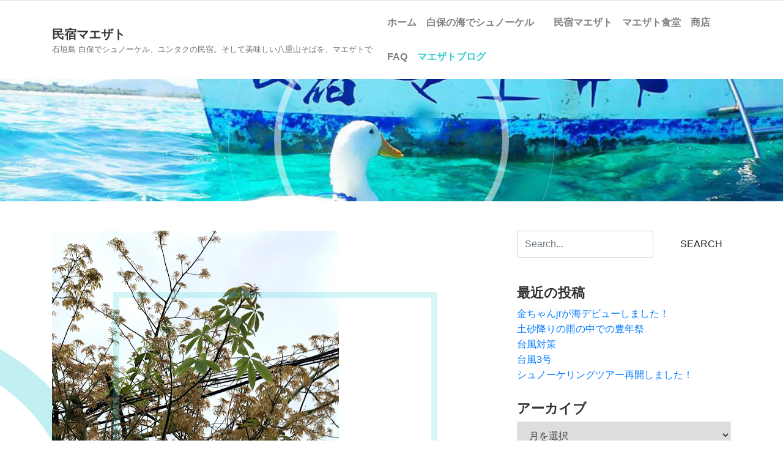

--- FILE ---
content_type: text/css
request_url: https://maezato.jp/wp-content/themes/clubtravel/style.css?ver=6.9
body_size: 3678
content:
/*
Theme Name: ClubTravel
Theme URI: https://www.thewpclub.com/clubtravel-wordpress-theme/
Author: The WP Club
Author URI: https://www.thewpclub.com
Description: A Free WordPress Blog / Magazine / Personal / Writers Theme. ClubTravel is a clean minimal and responsive WordPress theme well suited for fashion, writers, travel, health, business, finance, portfolio, design, art, photography, personal or any other creative websites and blogs. Developed with bootstrap framework that makes it mobile and tablet friendly. ClubTravel has the option to add your social media links. Get free support at https://ask.thewpclub.com/
Version: 1.1.3
Tested up to: 5.4.2
Requires PHP: 5.4
License: GNU General Public License v2 or later
License URI: http://www.gnu.org/licenses/gpl-2.0.html
Text Domain: clubtravel
Tags: custom-menu, custom-colors, custom-header, sticky-post, featured-images, translation-ready, threaded-comments, blog
*/

/* -------- Index --------
1.0 - Default
2.0 - Typography
3.0 - Layout
    3.1  Navigation
    3.2  Header
    3.3  Content
    3.4  Front Page
    3.5  Posts
    3.6  Pagination
    3.7  Page
    3.8  Sidebar
    3.9  Comments
    3.10 Footer
    3.11 Colors
*/

/* --------------------------------------------------------------
1.0 Default
-------------------------------------------------------------- */

/* Form */
.form-control {
    min-height: 44px;
    margin-bottom: 15px;
    padding-top: 10px;
    padding-bottom: 10px;
    border-color: #e7e7e7;
    border-radius: 0;
    box-shadow: 0 0 0 rgba(0, 0, 0, 0) inset;
    font-size: .8rem;
    font-weight: 300;
}

select {
    width: 100%;
    min-height: 44px;
    padding: 12px 15px;
    border: 1px solid #e7e7e7;
    border-radius: 0;
}

.btn-search,
.btn-submit {
    height: 44px;
    border: 0;
    border-radius: 0;
    font-size: .8rem;
    color: #fff;
    text-transform: uppercase;
}

.btn-search:hover,
.btn-search:focus,
.btn-submit:hover,
.btn-submit:focus {
    color: #fff;
}


/* WordPress Core */
.alignnone {
    margin: 5px 20px 20px 0;
}

.aligncenter,
div.aligncenter {
    margin: 5px auto 5px auto;
    display: block;
}

.alignright {
    margin: 5px 0 20px 20px;
    float:right;
}

.alignleft {
    margin: 5px 20px 20px 0;
    float: left;
}

a img.alignright {
    margin: 5px 0 20px 20px;
    float: right;
}

a img.alignnone {
    margin: 5px 20px 20px 0;
}

a img.alignleft {
    margin: 5px 20px 20px 0;
    float: left;
}

a img.aligncenter {
    margin-left: auto;
    margin-right: auto;
    display: block;
}

.wp-caption {
    max-width: 96%;
}

.wp-caption.alignnone {
    margin: 5px 20px 20px 0;
}

.wp-caption.alignleft {
    margin: 5px 20px 20px 0;
}

.wp-caption.alignright {
    margin: 5px 0 20px 20px;
}

.wp-caption img {
    width: auto;
    height: auto;
    max-width: 100%;
    margin: 0;
    padding: 0;
    border: 0 none;
}

.wp-caption p.wp-caption-text {
    line-height: 17px;
    margin: 0;
    padding: 0 4px 5px;
    font-size: 11px;
}

.screen-reader-text {
    width: 1px;
    height: 1px;
    position: absolute !important;
    white-space: nowrap;
    clip: rect(1px, 1px, 1px, 1px);
    overflow: hidden;
}

.screen-reader-text:focus {
    width: auto;
    height: auto;
    padding: 15px 23px 14px;
    top: 5px;
    left: 5px;
    background-color: #f1f1f1;
    border-radius: 3px;
    box-shadow: 0 0 2px 2px rgba(0, 0, 0, 0.6);
    clip: auto !important;
    font-size: 14px;
    font-size: 0.875rem;
    color: #21759b;
    font-weight: bold;
    line-height: normal;
    text-decoration: none;
    display: block;
    z-index: 100000; /* Above WP toolbar. */
}

.gallery-caption {
    margin-bottom: 0;
    padding: 0 10px 0 0;
    text-align: left;
    display: block;
}

.sticky,
.bypostauthor {

}

/* Tables */
table {
    border-collapse: collapse;
    margin: 0 0 1.5em;
    width: 100%;
}

thead th {
    border-bottom: 2px solid #bbb;
    padding-bottom: 0.5em;
}

th {
    padding: 0.4em;
    text-align: left;
}

tr {
    border-bottom: 1px solid #eee;
}

td {
    padding: 0.4em;
}

th:first-child,
td:first-child {
    padding-left: 0;
}

th:last-child,
td:last-child {
    padding-right: 0;
}

/* --------------------------------------------------------------
2.0 Typography
-------------------------------------------------------------- */

body,
button,
input,
select,
textarea {
    font-family: 'Montserrat', sans-serif;
    font-size: .80rem;
    color: #3d3d3d;
}

h1,
h2,
h3,
h4,
h5,
h6 {
    font-family: 'Montserrat', sans-serif;
    color: #333;
    font-weight: 700;
}

a {
    color: #3d3d3d;
}

/* --------------------------------------------------------------
3.0 Layout
-------------------------------------------------------------- */

/* 3.1 Navigation */
.navbar-brand {
    line-height: 1.2;
    font-size: 1.2rem;
}

.navbar-brand img {
    max-height: 80px;
}

.navbar-brand span.site-title {
    font-weight: 900;
}

.navbar-brand span.site-description {
    font-size: .8rem;
    opacity: .7;
}

.navbar-toggler {
    width: 50px;
    height: 50px;
    z-index: 10;
}

.navbar-toggler .navbar-toggler-line {
    width: 100%;
    height: 2px;
    background-color: #222;
    display: block;
}

.navbar-nav .nav-link {
    color: rgba(0, 0, 0, .5);
    font-weight: 700;
    text-transform: uppercase;
}

.navbar-nav .dropdown-item {
    font-size: .8rem;
}

.navbar-nav .dropdown-item:hover,
.navbar-nav .dropdown-item:focus {
    background-color: transparent;
}


/* 3.2 Header */
.site-header {
    height: 200px;
}

.home .site-header-image {
    height: 600px;
}

.site-header {
    background-repeat: no-repeat;
    background-position: center center;
    background-size: cover;
    -webkit-background-size: cover;
    -moz-background-size: cover;
    -o-background-size: cover;
    overflow: hidden;
}

.site-header-image:after {
    width: 100%;
    height: 100%;
    position: absolute;
    top: 0;
    left: 0;
    background-color: rgba(51, 51, 51, 0.3);
    content: "";
}

.site-header:before {
    width: 550px;
    height: 550px;
    position: absolute;
    top: 50%;
    left: 50%;
    -webkit-transform: translate(-50%, -50%);
    -ms-transform: translate(-50%, -50%);
    transform: translate(-50%, -50%);
    -webkit-animation: circle-before 2s infinite;
    animation: circle-before 2s infinite;
    border: 1px solid rgba(255, 255, 255, 0.3);
    border-radius: 50%;
    content: "";
}

.site-header:after {
    width: 350px;
    height: 350px;
    position: absolute;
    top: 50%;
    left: 50%;
    -webkit-transform: translate(-50%, -50%);
    -ms-transform: translate(-50%, -50%);
    transform: translate(-50%, -50%);
    -webkit-animation: circle-after 3s infinite;
    animation: circle-after 3s infinite;
    border: 10px solid rgba(255, 255, 255, 0.5);
    border-radius: 50%;
    content: "";
}

.site-header .header {
    z-index: 2;
}

.site-header h1 {
    font-size: 1.5rem;
}

.site-header p {
    font-size: 1rem;
}


.site-header .social-icons {
    width: 100%;
    height: 50px;
    position: absolute;
    bottom: 0;
    left: 0;
    border-top: 1px solid rgba(255, 255, 255, 0.4);
    z-index: 2;
}

.site-header .social-icons ul {
    position: absolute;
    top: 50%;
    left: 50%;
    -webkit-transform: translate(-50%, -50%);
    -ms-transform: translate(-50%, -50%);
    transform: translate(-50%, -50%);
}

.site-header .social-icons li {
    margin-right: 15px;
    text-align: center;
    float: left;
}

.site-header .social-icons li:last-of-type {
    margin-right: 0;
}

.site-header .social-icons li a {
    font-size: 18px;
    color: #fff;
}

.site-header.site-header-image .social-icons {
    width: 50px;
    height: 100%;
    top: 0;
    bottom: auto;
    left: auto;
    right: 0;
    border-top: 0;
    border-left: 1px solid rgba(255, 255, 255, 0.4);
}

.site-header.site-header-image .social-icons li {
    margin-bottom: 10px;
    margin-right: 0;
    float: none;
}

.site-header .social-icons li:last-of-type {
    margin-bottom: 0;
    margin-right: 0;
}

.site-header h1 {
    font-weight: 900;
}

.site-header p {
    opacity: 0.9;
}

@-webkit-keyframes circle-before {
    0% {
       -webkit-transform: translate(-50%, -50%) scale(1);
       -moz-transform: translate(-50%, -50%) scale(1);
       -o-transform: translate(-50%, -50%) scale(1);
       -ms-transform: translate(-50%, -50%) scale(1);
       transform: translate(-50%, -50%) scale(1);
    }

    50% {
       -webkit-transform: translate(-50%, -50%) scale(.9);
       -moz-transform: translate(-50%, -50%) scale(.9);
       -o-transform: translate(-50%, -50%) scale(.9);
       -ms-transform: translate(-50%, -50%) scale(.9);
       transform: translate(-50%, -50%) scale(.9);
    }

    100% {
       -webkit-transform: translate(-50%, -50%) scale(1);
       -moz-transform: translate(-50%, -50%) scale(1);
       -o-transform: translate(-50%, -50%) scale(1);
       -ms-transform: translate(-50%, -50%) scale(1);
       transform: translate(-50%, -50%) scale(1);
    }
}

@-webkit-keyframes circle-after {
    0% {
       -webkit-transform: translate(-50%, -50%) scale(1);
       -moz-transform: translate(-50%, -50%) scale(1);
       -o-transform: translate(-50%, -50%) scale(1);
       -ms-transform: translate(-50%, -50%) scale(1);
       transform: translate(-50%, -50%) scale(1);
    }

    50% {
       -webkit-transform: translate(-50%, -50%) scale(1.1);
       -moz-transform: translate(-50%, -50%) scale(1.1);
       -o-transform: translate(-50%, -50%) scale(1.1);
       -ms-transform: translate(-50%, -50%) scale(1.1);
       transform: translate(-50%, -50%) scale(1.1);
    }

    100% {
       -webkit-transform: translate(-50%, -50%) scale(1);
       -moz-transform: translate(-50%, -50%) scale(1);
       -o-transform: translate(-50%, -50%) scale(1);
       -ms-transform: translate(-50%, -50%) scale(1);
       transform: translate(-50%, -50%) scale(1);
    }
}


/* 3.3 Content */
.content:before {
    width: 675px;
    height: 675px;
    position: absolute;
    top: 200px;
    left: -500px;
    border: 50px solid;
    border-radius: 50%;
    content: "";
    opacity: 0.3;
}


/* 3.4 Front Page */


/* 3.5 Posts */
.post-item {
    margin-bottom: 50px;
}

.post:last-of-type .post-item {
    margin-bottom: 20px;
}

.post-item .post-image {
    height: 360px;
    position: relative;
    background-repeat: no-repeat;
    background-position: center top;
    background-size: cover;
    -webkit-background-size: cover;
    -moz-background-size: cover;
    -o-background-size: cover;
}

.single .post-item .post-image {
    height: auto;
}

.post-item .post-image:after {
    width: calc(100% - 200px);
    height: calc(100% + 50px);
    position: absolute;
    top: 100px;
    left: 50%;
    -webkit-transform: translate(-50%, 0);
    -ms-transform: translate(-50%, 0);
    transform: translate(-50%, 0);
    border: 10px solid;
    content: "";
    opacity: 0.2;
}

.post-item .post-image a {
    width: 100%;
    height: 100%;
    position: absolute;
    top: 0;
    left: 0;
    z-index: 100;
}

.post-item .post-info {
    min-height: 150px;
    padding-top: 30px;
    position: relative;
    z-index: 2;
}

.post-item .post-info .post-categories-list {
    width: 100%;
    padding-bottom: 10px;
    display: table;
}

.post-item .post-info .post-categories-list .post-categories {
    margin: 0;
    padding: 0;
    list-style: none;
}

.post-item .post-info .post-categories-list .post-categories li {
    margin-bottom: 5px;
    margin-right: 5px;
    float: left;
}

.post-item .post-info .post-categories-list .post-categories li:last-of-type {
    margin-right: 0;
}

.post-item .post-info .post-categories-list .post-categories li a {
    padding: 5px 10px;
    font-size: 11px;
    font-weight: 700;
    color: #fff;
    text-transform: uppercase;
    display: table;
}

.post-item .post-info .post-title h2 {
    margin-top: 0;
    margin-bottom: 5px;
    font-size: 35px;
    font-weight: 700;
    color: #333;
    word-break: break-all;
}

.post-item .post-info .post-title h2 a {
    color: #333;
    text-decoration: none;
}

.post-item .post-info .post-meta {
    margin-bottom: 30px;
    font-size: 11px;
    text-transform: uppercase;
    opacity: 0.7;
}

.post-item .post-info .post-message {
    line-height: 25px;
}

.post-item .post-info .post-message a {
    text-decoration: underline;
}

.post-item .post-info .post-message .link-more {
    margin-bottom: 0;
}

.post-item .post-info .post-message .more-link {
    color: #fff;
    text-decoration: none;
    display: table;
}

.post-item .post-edit a {
    text-decoration: underline;
}

.post-item .post-tags {
    margin-top: 30px;
}

.post-item .post-tags .tags {
    display: table;
}

.post-item .post-tags .tags a {
    margin-bottom: 5px;
    margin-right: 5px;
    padding: 5px 10px;
    font-size: 12px;
    font-weight: 300;
    color: #fff;
    float: left;
    display: table;
}

.post-item .post-navigation {
    padding-top: 15px;
}

.post-item-2 .col-lg-7 {
    padding-right: 0;
}

.post-item-2 .col-lg-5 {
    padding-left: 0;
}

.post-item-2 .post-image {
    height: 600px;
}

.post-item-2 .post-image:after {
    width: calc(100% + 50px);
    height: calc(100% - 200px);
    position: absolute;
    top: 50%;
    left: 175px;
    -webkit-transform: translate(0, -50%);
    -ms-transform: translate(0, -50%);
    transform: translate(0, -50%);
    border: 10px solid;
    content: "";
}

.post-item-2 .post-info {
    min-height: 600px;
    padding: 0 30px;
}

.post-item-no-image .post-info {
    min-height: 10px;
    padding: 0;
}

.attachment .post-title h1 {
    margin-top: 0;
    margin-bottom: 30px;
}


/* 3.6 Pagination */
.nav-links .page-numbers {
    height: 30px;
    line-height: 30px;
    margin-right: 1px;
    padding-left: 12px;
    padding-right: 12px;
    text-align: center;
    display: table;
    float: left;
}

.nav-links .page-numbers.current {
    color: #fff;
}


/* 3.7 Page */
.page-content,
.archive-items,
.single-items {
    padding-top: 30px;
}

.page-title h1 {
    margin-top: 0;
    margin-bottom: 30px;
}

.page-message {
    width: 100%;
    line-height: 25px;
    display: inline-block;
}

.page-message a {
    text-decoration: underline;
}

.page-edit a {
    text-decoration: underline;
}


/* 3.8 Sidebar */
.sidebar-item {
    margin-bottom: 30px;
}

.sidebar-item h2 {
    margin-top: 0;
    font-size: 22px;
    font-weight: 700;
}

.sidebar-item ul {
    margin: 0;
    padding: 0;
    list-style: none;
}

.sidebar-item li {
    line-height: 25px;
}

.sidebar-item ul.sub-menu {
    margin-left: 15px;
}

.sidebar-item img {
    max-width: 100%;
}


/* 3.9 Comments */
.comment.depth-1 {
    margin-bottom: 30px;
    padding: 30px;
    background-color: #f5f5f5;
    border-bottom: 7px solid;
}

.comment.depth-5 {
    margin-bottom: 15px;
    padding-bottom: 15px;
    border-bottom: 1px dotted #e7e7e7;
}

.comment a {
    text-decoration: underline;
}

.comment .children {
    margin-top: 30px;
    list-style: none;
}

.comment .avatar {
    border-radius: 100%;
}

.comment .comment-meta {
    margin-bottom: 10px;
    font-size: 11px;
    color: #7f7f7f;
}

.comment .comment-meta a {
    color: #7f7f7f;
}

.comment .comment-meta.commentmetadata a {
    text-decoration: none;
}

.comment .comment-meta.commentmetadata a.comment-edit-link {
    text-decoration: underline;
}

.comment .reply a {
    padding: 5px 10px;
    font-size: 11px;
    color: #fff;
    text-transform: uppercase;
    text-decoration: none;
}


/* 3.10 Footer */
footer {
    font-size: .7rem;
    color: #b1b1b1;
}

footer .footer-main {
    border-top: 1px solid #f2f2f2;
}


/* 3.11 Colors */
.btn-search,
.btn-submit,
.btn-search:hover,
.btn-search:focus,
.btn-submit:hover,
.btn-submit:focus,
.navbar-default .navbar-toggle,
.navbar-default .navbar-toggle:hover,
.navbar-default .navbar-toggle:focus,
.site-header,
.post-item .post-info .post-categories-list .post-categories li a,
.post-item .post-info .post-message .more-link,
.post-item .post-info .post-tags .tags a,
.nav-links .page-numbers.current,
.comment .reply a,
.tooltip-inner {
    background-color: #32ccd2;
}

.content:before,
.content:after,
.post-item .post-image:after,
.comment.depth-1 {
    border-color: #32ccd2;
}

.tooltip.left .tooltip-arrow {
    border-left-color: #32ccd2;
}

.tooltip.top .tooltip-arrow {
    border-top-color: #32ccd2;
}

a:hover,
a:focus,
.navbar-nav .active > .nav-link,
.navbar-nav .nav-link.active,
.navbar-nav .nav-link.show,
.navbar-nav .show > .nav-link,
footer a {
    color: #32ccd2;
}

/* Header Color */
.navbar-brand {
    color: #333;
}



--- FILE ---
content_type: application/javascript
request_url: https://maezato.jp/wp-content/themes/clubtravel/js/script.js?ver=1.0.9
body_size: -13
content:
jQuery(document).ready(function($) {
    // Tooltip
    $('[data-toggle="tooltip"]').tooltip();
});